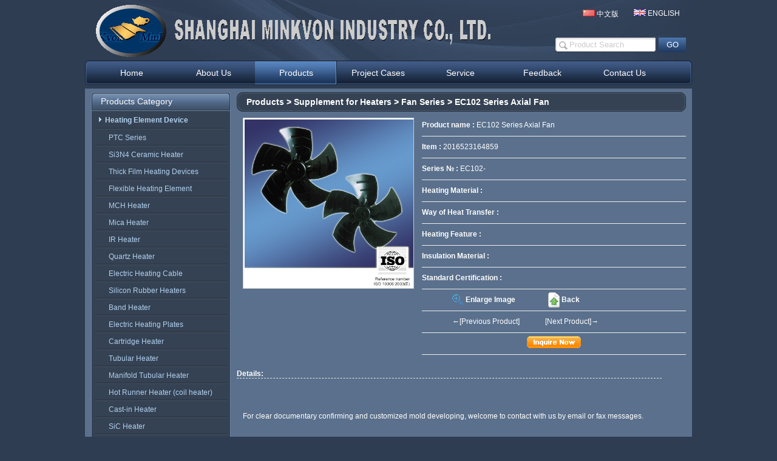

--- FILE ---
content_type: text/html
request_url: http://minkvon.com/e_productshow/?459-EC102-Series-Axial-Fan-459.html
body_size: 6974
content:

<!DOCTYPE html PUBLIC "-//W3C//DTD XHTML 1.0 Transitional//EN" "http://www.w3.org/TR/xhtml1/DTD/xhtml1-transitional.dtd">
<html xmlns="http://www.w3.org/1999/xhtml">
<head>
<meta http-equiv="Content-Type" content="text/html; charset=utf-8" />

<title>EC102 Series Axial Fan</title>
<meta name="keywords" content="EC102 Series Axial Fan" />
<meta name="description" content="EC102 Series Axial Fan" />
<meta name="author" content="Web Design：xiaoyuer QQ:195094303 E-mail:ceo@shejifang.org Website:http://rebeng.taobao.com" />

<link href="../css/shenlanstyle.css" rel="stylesheet" type="text/css" />
<link rel="stylesheet" href="../fangda/css/lightbox.css" type="text/css" media="screen" />
<script type="text/javascript" src="../fangda/js/prototype.js"></script>
<script type="text/javascript" src="../fangda/js/scriptaculous.js?load=effects,builder"></script>
<script type="text/javascript" src="../fangda/js/lightbox.js"></script>
<SCRIPT type=text/javascript src="../js/sy_tu.js"></SCRIPT>
</head>

<body>
<div id="main">
  
<style type="text/css">
<!--
.nav {line-height:40px; width:135.428571428571px;} 
.nav a { display: block;line-height:40px; width:135.428571428571px;}     
.nav1 {line-height:40px; width:135.428571428571px;} 
.nav1 a { display: block; line-height:40px; width:135.428571428571px;} 
-->
</style>
<script language="JavaScript" src="/js/mm_menu.js"></script>
<div class="top">
<DIV class="headsy">
	<DIV class="logo"><a href="http://www.minkvon.com"><img src="/pic/logo/logo.gif" alt="MINKVON Online" border="0" /></a></DIV>
	
	<DIV class="top_r">
		<DIV class="languages">
		
		<div class="lan1"><img src="/pic/other/yuyan_tu2.gif"  border="0"  />&nbsp;<a href="/index_cn.html" class="yuyan" id="translateLink"><span class="yuyan">中文版</span></a></div>
		<div class="lan2"><img src="/pic/other/yuyan_tu1.gif"  border="0"  />&nbsp;<a href="/index_en.html"><span class="yuyan">ENGLISH</span></a></div>
		 
		</DIV>
		<DIV class="clear"></DIV>
		<DIV class="search">
		<form  action="/search_en.asp" method="post" name="search" id="search">
		 <INPUT onkeydown='this.style.color="#000"' id="key" class="sea_int" onfocus='this.value=""' 
		name="key" value="Product Search">
		<input name="button1" type="submit" class="serach_submit" id="button1" value=" GO " />
		 </form>
		<DIV class="clear"></DIV>
		</DIV>
	</DIV>
</DIV>
<div class="menu">

<div class=dhleft><img src="/images/shenlanstyle/menu_left.jpg"/></div>
	
			<div class=nav>
			<a href="/index_en.html"><span class="menuzi">Home</span></a>
			</div>
		
			<div class=nav>
			<a href="/e_aboutus/"><span class="menuzi">About Us</span></a>
			</div>
		
			<div class=nav1>
			<a href="/e_products/"><span class="menuzi">Products</span></a>
			</div>
		
			<div class=nav>
			<a href="/e_projects/"><span class="menuzi">Project Cases</span></a>
			</div>
		
			<div class=nav>
			<a href="/html_info/Service.html"><span class="menuzi">Service</span></a>
			</div>
		
			<div class=nav>
			<a href="/e_feedback/"><span class="menuzi">Feedback</span></a>
			</div>
		
			<div class=nav>
			<a href="/e_contact/"><span class="menuzi">Contact Us</span></a>
			</div>
		
<div class=dhright><img src="/images/shenlanstyle/menu_right.jpg"/></div>

</div>
</div>
<div id="top_flash">
<script src="../js/swfobject.js" type="text/javascript"></script>
<DIV id="swfContent"></DIV>
<SCRIPT type="text/javascript">
	var xmlData="<list><item><img>/pic/flash1/1.jpg</img><url>http://www.minkvon.com/html_news/Commercial-Hair-Straightener-and-Hair-Curlers-for-Hairdressing-Industry-8.html</url></item><item><img>/pic/flash1/2.jpg</img><url>http://www.minkvon.com/html_news/Smart-Air-Heaters-for-Electrical-Home-Appliance-Industry-10.html</url></item><item><img>/pic/flash1/3.jpg</img><url>http://www.minkvon.com/html_news/Convector-Heater-for-Electrical-Home-Appliance-Industry-15.html</url></item><item><img>/pic/flash1/4.jpg</img><url>http://www.minkvon.com/html_news/Electric-Coffee-Maker-for-Electrical-Home-Appliance-Industry-16.html</url></item><item><img>/pic/flash1/5.jpg</img><url>http://www.minkvon.com/html_news/Liquid-and-Mat-Type-Mosquito-Repellent-for-Electrical-Home-Appliance-Industry-12.html</url></item></list>";
	var flashvars = {xmlData:xmlData};
	var params = {menu:false,wmode:"opaque"};
	var attributes = {};
	swfobject.embedSWF("../js/swfobject.swf", "swfContent", "1000", "220", "9","expressInstall.swf", flashvars, params, attributes);
</SCRIPT>
</div> 

<div class="zbmain">
<div class="zbleft">
<div class="left_class">
<dIV class="left_classdh">
<dIV class="left_classdh_l"></dIV>
<dIV class="left_classdh_txt">Products Category</dIV>
<dIV class="left_classdh_r"></dIV>
<dIV class="clear"></dIV>
</dIV>
<div id="left_classny">
			
<div id="cpdl">
<a href="/e_products/Heating-Element-Device-21.html" title="Heating Element Device"><img src="/images/shenlanstyle/cpdl_tb1.gif"  alt="" border="0"  style=" margin-right:5px;"/>Heating Element Device<br /></a>
</div>

<div id="cpxl">
<a href="/e_products/PTC-HeaterDevice-21-101.html" title="PTC Series" ><img src="/images/shenlanstyle/cpxl_tb1.gif"  alt="" border="0" style=" margin-right:5px;"/>PTC Series<br /></a>
</div>
			
<div id="cpxl">
<a href="/e_products/Si3N4-Ceramic-Heater--21-90.html" title="Si3N4 Ceramic Heater" ><img src="/images/shenlanstyle/cpxl_tb1.gif"  alt="" border="0" style=" margin-right:5px;"/>Si3N4 Ceramic Heater<br /></a>
</div>
			
<div id="cpxl">
<a href="/e_products/Thick-Film-Heating-Devices-21-71.html" title="Thick Film Heating Devices" ><img src="/images/shenlanstyle/cpxl_tb1.gif"  alt="" border="0" style=" margin-right:5px;"/>Thick Film Heating Devices<br /></a>
</div>
			
<div id="cpxl">
<a href="/e_products/Flexible-Heating-Element-21-72.html" title="Flexible Heating Element" ><img src="/images/shenlanstyle/cpxl_tb1.gif"  alt="" border="0" style=" margin-right:5px;"/>Flexible Heating Element<br /></a>
</div>
			
<div id="cpxl">
<a href="/e_products/MCH-Heater-21-63.html" title="MCH Heater" ><img src="/images/shenlanstyle/cpxl_tb1.gif"  alt="" border="0" style=" margin-right:5px;"/>MCH Heater<br /></a>
</div>
			
<div id="cpxl">
<a href="/e_products/Mica-Heater-21-60.html" title="Mica Heater" ><img src="/images/shenlanstyle/cpxl_tb1.gif"  alt="" border="0" style=" margin-right:5px;"/>Mica Heater<br /></a>
</div>
			
<div id="cpxl">
<a href="/e_products/IR--Heater-21-85.html" title="IR  Heater" ><img src="/images/shenlanstyle/cpxl_tb1.gif"  alt="" border="0" style=" margin-right:5px;"/>IR  Heater<br /></a>
</div>
			
<div id="cpxl">
<a href="/e_products/Quartz-Heater-21-98.html" title="Quartz Heater" ><img src="/images/shenlanstyle/cpxl_tb1.gif"  alt="" border="0" style=" margin-right:5px;"/>Quartz Heater<br /></a>
</div>
			
<div id="cpxl">
<a href="/e_products/Electric-Heating-Cable-21-73.html" title="Electric Heating Cable" ><img src="/images/shenlanstyle/cpxl_tb1.gif"  alt="" border="0" style=" margin-right:5px;"/>Electric Heating Cable<br /></a>
</div>
			
<div id="cpxl">
<a href="/e_products/Silicon-Rubber-Heaters-21-75.html" title="Silicon Rubber Heaters" ><img src="/images/shenlanstyle/cpxl_tb1.gif"  alt="" border="0" style=" margin-right:5px;"/>Silicon Rubber Heaters<br /></a>
</div>
			
<div id="cpxl">
<a href="/e_products/Band-Heater-21-87.html" title="Band Heater" ><img src="/images/shenlanstyle/cpxl_tb1.gif"  alt="" border="0" style=" margin-right:5px;"/>Band Heater<br /></a>
</div>
			
<div id="cpxl">
<a href="/e_products/Electric-Heating-Plates-21-77.html" title="Electric Heating Plates" ><img src="/images/shenlanstyle/cpxl_tb1.gif"  alt="" border="0" style=" margin-right:5px;"/>Electric Heating Plates<br /></a>
</div>
			
<div id="cpxl">
<a href="/e_products/Cartridge-Heater-21-74.html" title="Cartridge Heater" ><img src="/images/shenlanstyle/cpxl_tb1.gif"  alt="" border="0" style=" margin-right:5px;"/>Cartridge Heater<br /></a>
</div>
			
<div id="cpxl">
<a href="/e_products/Tubular-Heater-21-86.html" title="Tubular Heater" ><img src="/images/shenlanstyle/cpxl_tb1.gif"  alt="" border="0" style=" margin-right:5px;"/>Tubular Heater<br /></a>
</div>
			
<div id="cpxl">
<a href="/e_products/Manifold-Tubular-Heater-21-95.html" title="Manifold Tubular Heater" ><img src="/images/shenlanstyle/cpxl_tb1.gif"  alt="" border="0" style=" margin-right:5px;"/>Manifold Tubular Heater<br /></a>
</div>
			
<div id="cpxl">
<a href="/e_products/-Hot-Runner-Heater-coil-heater-21-76.html" title="Hot Runner Heater (coil heater)" ><img src="/images/shenlanstyle/cpxl_tb1.gif"  alt="" border="0" style=" margin-right:5px;"/>Hot Runner Heater (coil heater)<br /></a>
</div>
			
<div id="cpxl">
<a href="/e_products/Cast-in-Heater-21-62.html" title="Cast-in Heater" ><img src="/images/shenlanstyle/cpxl_tb1.gif"  alt="" border="0" style=" margin-right:5px;"/>Cast-in Heater<br /></a>
</div>
			
<div id="cpxl">
<a href="/e_products/SiC-Heater-21-93.html" title="SiC Heater" ><img src="/images/shenlanstyle/cpxl_tb1.gif"  alt="" border="0" style=" margin-right:5px;"/>SiC Heater<br /></a>
</div>
			
<div id="cpxl">
<a href="/e_products/MoSi2-Heater-21-94.html" title="MoSi2 Heater" ><img src="/images/shenlanstyle/cpxl_tb1.gif"  alt="" border="0" style=" margin-right:5px;"/>MoSi2 Heater<br /></a>
</div>
			
<div id="cpxl">
<a href="/e_products/Aluminum-Heating-Element-21-84.html" title="Aluminum Heating Element" ><img src="/images/shenlanstyle/cpxl_tb1.gif"  alt="" border="0" style=" margin-right:5px;"/>Aluminum Heating Element<br /></a>
</div>
			
<div id="cpxl">
<a href="/e_products/Flexible-Ceramic-Pad-Heater-21-97.html" title="Flexible Ceramic Pad Heater" ><img src="/images/shenlanstyle/cpxl_tb1.gif"  alt="" border="0" style=" margin-right:5px;"/>Flexible Ceramic Pad Heater<br /></a>
</div>
			
<div id="cpxl">
<a href="/e_products/-Immersion-Heaters-21-99.html" title="Immersion Heaters" ><img src="/images/shenlanstyle/cpxl_tb1.gif"  alt="" border="0" style=" margin-right:5px;"/>Immersion Heaters<br /></a>
</div>
			
<div id="cpdl">
<a href="/e_products/Temperature-Control-Device-23.html" title="Temperature Control Device"><img src="/images/shenlanstyle/cpdl_tb1.gif"  alt="" border="0"  style=" margin-right:5px;"/>Temperature Control Device<br /></a>
</div>

<div id="cpxl">
<a href="/e_products/Mechanical-Thermostat-23-79.html" title="Mechanical Thermostat" ><img src="/images/shenlanstyle/cpxl_tb1.gif"  alt="" border="0" style=" margin-right:5px;"/>Mechanical Thermostat<br /></a>
</div>
			
<div id="cpxl">
<a href="/e_products/Electronical-Thermostat-23-80.html" title="Electronical Thermostat" ><img src="/images/shenlanstyle/cpxl_tb1.gif"  alt="" border="0" style=" margin-right:5px;"/>Electronical Thermostat<br /></a>
</div>
			
<div id="cpxl">
<a href="/e_products/Thermal-Fuse-23-81.html" title="Thermal Fuse" ><img src="/images/shenlanstyle/cpxl_tb1.gif"  alt="" border="0" style=" margin-right:5px;"/>Thermal Fuse<br /></a>
</div>
			
<div id="cpxl">
<a href="/e_products/Temperature-Sensor-23-82.html" title="Temperature Sensor" ><img src="/images/shenlanstyle/cpxl_tb1.gif"  alt="" border="0" style=" margin-right:5px;"/>Temperature Sensor<br /></a>
</div>
			
<div id="cpxl">
<a href="/e_products/Temperature-Transmitter-23-83.html" title="Temperature Transmitter" ><img src="/images/shenlanstyle/cpxl_tb1.gif"  alt="" border="0" style=" margin-right:5px;"/>Temperature Transmitter<br /></a>
</div>
			
<div id="cpxl">
<a href="/e_products/Temperature-Regulating-Coupler-23-89.html" title="Temperature Regulating Coupler" ><img src="/images/shenlanstyle/cpxl_tb1.gif"  alt="" border="0" style=" margin-right:5px;"/>Temperature Regulating Coupler<br /></a>
</div>
			
<div id="cpdl">
<a href="/e_products/Power-Supply-Accessories-24.html" title="Power Supply Accessories"><img src="/images/shenlanstyle/cpdl_tb1.gif"  alt="" border="0"  style=" margin-right:5px;"/>Power Supply Accessories<br /></a>
</div>

<div id="cpxl">
<a href="/e_products/Power-Cord--Power-Strip-24-64.html" title="Power Cord & Power Strip" ><img src="/images/shenlanstyle/cpxl_tb1.gif"  alt="" border="0" style=" margin-right:5px;"/>Power Cord & Power Strip<br /></a>
</div>
			
<div id="cpxl">
<a href="/e_products/Terminal--Sleeve-24-102.html" title="Terminal & Sleeve" ><img src="/images/shenlanstyle/cpxl_tb1.gif"  alt="" border="0" style=" margin-right:5px;"/>Terminal & Sleeve<br /></a>
</div>
			
<div id="cpxl">
<a href="/e_products/Socket--Connector-24-67.html" title="Socket & Connector" ><img src="/images/shenlanstyle/cpxl_tb1.gif"  alt="" border="0" style=" margin-right:5px;"/>Socket & Connector<br /></a>
</div>
			
<div id="cpxl">
<a href="/e_products/Switch--Relay-24-66.html" title="Switch & Relay" ><img src="/images/shenlanstyle/cpxl_tb1.gif"  alt="" border="0" style=" margin-right:5px;"/>Switch & Relay<br /></a>
</div>
			
<div id="cpdl">
<a href="/e_products/Supplement-for-Heaters-26.html" title="Supplement for Heaters"><img src="/images/shenlanstyle/cpdl_tb2.gif"  alt="" border="0"  style=" margin-right:5px;"/><span class="cpfldlcolor">Supplement for Heaters</span><br /></a>
</div>

<div id="cpxl">
<a href="/e_products/Fan-Series-26-100.html" title="Fan Series" ><img src="/images/shenlanstyle/cpxl_tb2.gif"  alt="" border="0" style=" margin-right:5px;"/><span class="cpflxlcolor">Fan Series</span><br /></a>
</div>
			
<div id="cpxl">
<a href="/e_products/Motor-Series-26-88.html" title="Motor Series" ><img src="/images/shenlanstyle/cpxl_tb1.gif"  alt="" border="0" style=" margin-right:5px;"/>Motor Series<br /></a>
</div>
			
</div>
</div>



<div class="left_contact">
<dIV class="left_contactdh">
<dIV class="left_contactdh_l"></dIV>
<dIV class="left_contactdh_txt">Contact Us</dIV>
<dIV class="left_contactdh_r"></dIV>
<dIV class="clear"></dIV>
</dIV>
<div id="left_contactny">
<div id="left_contactny_tu">

<a href="#"><img src="/pic/other/tugg3image.jpg" width="198"  height="80" border="0"/></a>

</div>
<p>

<strong>Name:</strong> SANDY ZHANG (Mr.)<br />
<strong>Tel:</strong> 0086 21 2024 7525<br />
<strong>Fax:</strong> 0086 21 6839 2881<br />
<strong>E-mail:</strong> <a href="mailto:help@minkvon.com" target="_blank">help@minkvon.com</a><br />

<strong>Add:</strong> ROOM 15-A-A291, NO.1-42, LANE 83, HONGXIANGBEI RD., WANXIANG TOWN, PUDONG NEW AREA, SHANGHAI, CHINA<br />
</p>
</div>
</div>


</div>
<div class="nyjj"></div>
<div class="zbright">
<div id="right_main">
<DIV class="right_dh">
<DIV class="right_dh_l"></DIV>
<DIV class="right_dh_txt"><a href="/e_products/">Products</a> > <a href="/e_products/Supplement-for-Heaters-26.html">Supplement for Heaters</a> > <a href="/e_products/Fan-Series-26-100.html">Fan Series</a> > EC102 Series Axial Fan</DIV>
<DIV class="right_dh_r"></DIV>
<DIV class="clear"></DIV>
</DIV>
<div class="right_ny">
<table width="100%" border="0" cellspacing="0" cellpadding="0">
  <tr>
    <td width="40%" valign="top" style="padding:10px;">
	<span>
<LINK rel=stylesheet type=text/css href="../js/pro.css">
<DIV id=featuredmain>
<DIV id=featured>
<table id=image_1 class=image>
<tr>
<td><div align="center">
<A href="../pic/big/459_0.jpg"  id=foclnk  rel="lightbox[roadtrip]" target="_blank">
<img src="../pic/big/459_0.jpg" alt="EC102 Series Axial Fan" onload="javascript:ResizePic_nycp(this)"  id="focpic" class="IMG1" />
</A> 
</div></td></tr>
</table>
<table id=image_2 class=image>
<tr>
<td><div align="center">
<A href=""  id=foclnk  rel="lightbox[roadtrip]" target="_blank">
<img src=""  alt="EC102 Series Axial Fan" onload="javascript:ResizePic_nycp(this)"  id="focpic"  class="IMG1" />
</A> 
</div></td></tr>
</table>
<table id=image_3 class=image>
<tr>
<td><div align="center">
<A href=""  id=foclnk  rel="lightbox[roadtrip]" target="_blank"><img src=""  alt="EC102 Series Axial Fan" onload="javascript:ResizePic_nycp(this)"  id="focpic" class="IMG1" /></A> 
</div></td></tr>
</table>
<table id=image_4 class=image>
<tr>
<td><div align="center">
<A href=""  id=foclnk  rel="lightbox[roadtrip]" target="_blank"><img src=""  alt="EC102 Series Axial Fan" onload="javascript:ResizePic_nycp(this)" id="focpic"  class="IMG1" /></A> 
</div></td></tr>
</table>
</DIV>

</DIV>
</span>
	</td>
	<td width="60%" valign="top" >
	<div style="padding-top:5px; padding-left:5px; line-height:25px;">
	<div class="hrstyle"><b>Product name&nbsp;:</b>&nbsp;EC102 Series Axial Fan</div>
	 
	<div class="hrstyle"><b>Item&nbsp;:</b>&nbsp;2016523164859</div>
	
<div class="hrstyle"><b>Series №&nbsp;:</b>&nbsp;EC102-</div>

<div class="hrstyle"><b>Heating Material&nbsp;:</b>&nbsp;</div>

<div class="hrstyle"><b>Way of Heat Transfer&nbsp;:</b>&nbsp;</div>

<div class="hrstyle"><b>Heating Feature&nbsp;:</b>&nbsp;</div>

<div class="hrstyle"><b>Insulation Material&nbsp;:</b>&nbsp;</div>

<div class="hrstyle"><b>Standard Certification&nbsp;:</b>&nbsp;</div>



	  
<div class="hrstyle"><div style=" padding-left:50px;"> <img src="../images/fangda.gif"  style="vertical-align:middle"/>&nbsp;<a href="../pic/big/459_0.jpg"  target="_blank" rel="lightbox[roadtrip]"><b>Enlarge Image</b></a>&nbsp;&nbsp;&nbsp;&nbsp;&nbsp;&nbsp;&nbsp;&nbsp;&nbsp;&nbsp;&nbsp;&nbsp;&nbsp;&nbsp;&nbsp;&nbsp;&nbsp;&nbsp;<img src="../images/back.gif"  style="vertical-align:middle"/>&nbsp;<a href="#" onClick="javascript:history.go(-1);"><B>Back</B></a>
	</div>
	</div>

<div class="hrstyle"><div style=" padding-left:50px;">

      <a href="/e_productshow/?460-DC092-Series-Axial-Fan-460.html" title="DC092 Series Axial Fan">←[Previous Product]</a>
      &nbsp;&nbsp;&nbsp;&nbsp;&nbsp;&nbsp;&nbsp;&nbsp;&nbsp;&nbsp;&nbsp;&nbsp;
      
      <a href="/e_productshow/?458-EC092-Series-Axial-Fan-458.html">[Next Product]→</a>
      
					

	  </div>
</div>

<div class="hrstyle"><div style="text-align:center; padding-top:5px; padding-bottom:5px;"><img src="../images/inquire_now_en.gif"  onclick="javascript:document.location.href='../e_order/?name=2016523164859'" style="cursor:pointer;"/><br />
	</div>
</div>

	 <!-- AddThis Button BEGIN -->
	 <div  style="padding-top:10px; ">
<div class="addthis_toolbox addthis_default_style ">
<a class="addthis_button_preferred_1"></a>
<a class="addthis_button_preferred_2"></a>
<a class="addthis_button_preferred_3"></a>
<a class="addthis_button_preferred_4"></a>
<a class="addthis_button_preferred_5"></a>
<a class="addthis_button_preferred_6"></a>
<a class="addthis_button_preferred_7"></a>
<a class="addthis_button_preferred_8"></a>
<a class="addthis_button_preferred_9"></a>
<a class="addthis_button_preferred_10"></a>
<a class="addthis_button_preferred_11"></a>
<a class="addthis_button_preferred_12"></a>
<a class="addthis_button_compact"></a>
<a class="addthis_counter addthis_bubble_style"></a>
</div>
</div>
<script type="text/javascript" src="http://s7.addthis.com/js/250/addthis_widget.js#pubid=xa-4ec530ab20abc3ea"></script>
<!-- AddThis Button END -->

</div>
	</td>
	</tr>
</table>
  <br />
 <table width="700" border="0" align="center" cellpadding="0" cellspacing="0">
   
  <tr>
    <td  class="line_buttom_hui_xuxian"><strong>Details:</strong></td>
    </tr>
  <tr>
    <td ><div class="hangju"><br />
<br />
For clear documentary confirming and customized mold developing, welcome to contact with us by email or fax messages.<br />
<br />
<br />
<img border="0" hspace="5" vspace="5" alt="" src="/pic/other/2016-05-23-16-50-240.jpg" /><br />
<br />
<br />
<img border="0" hspace="5" vspace="5" alt="" src="/pic/other/2016-05-23-16-51-067.jpg" /><br />
<br />
<br /> </div>
	
	</td>
  </tr>
  
 </table>

 <br />
<table width="700" border="0" align="center" cellpadding="0" cellspacing="0">
    <tr>
      <td class="line_buttom_hui_xuxian"><strong>Related Products :</strong></td>
    </tr>
  </table>
  <table width="700" border="0" align="center" cellpadding="0" cellspacing="0">
      <tr>
        <tr>
        <td valign="top"><table width="150"  border="0" cellpadding="0" cellspacing="0" style="margin:0 auto 10px auto;">
            <tr>
              <td height="150" align="center" bgcolor="#FFFFFF" class="border_hui"> <a href="/e_productshow/?470-AC-Axial-Fan-Ø600-Series-470.html"><img src="../pic/small/470_0.jpg"  alt="AC Axial Fan Ø600 Series" border="0" /></a></td>
            </tr>
            <tr>
              <td align="center" > <a href="/e_productshow/?470-AC-Axial-Fan-Ø600-Series-470.html">201652322517<br />AC Axial Fan Ø600 Series</a></td>
            </tr>
          </table>
              </td>
              
        <td valign="top"><table width="150"  border="0" cellpadding="0" cellspacing="0" style="margin:0 auto 10px auto;">
            <tr>
              <td height="150" align="center" bgcolor="#FFFFFF" class="border_hui"> <a href="/e_productshow/?462-AC-Axial-Fan-Ø250-Series-462.html"><img src="../pic/small/462_0.jpg"  alt="AC Axial Fan Ø250 Series" border="0" /></a></td>
            </tr>
            <tr>
              <td align="center" > <a href="/e_productshow/?462-AC-Axial-Fan-Ø250-Series-462.html">201652320051<br />AC Axial Fan Ø250 Series</a></td>
            </tr>
          </table>
              </td>
              
        <td valign="top"><table width="150"  border="0" cellpadding="0" cellspacing="0" style="margin:0 auto 10px auto;">
            <tr>
              <td height="150" align="center" bgcolor="#FFFFFF" class="border_hui"> <a href="/e_productshow/?471-AC-Axial-Fan-Ø630-Series-471.html"><img src="../pic/small/471_0.jpg"  alt="AC Axial Fan Ø630 Series" border="0" /></a></td>
            </tr>
            <tr>
              <td align="center" > <a href="/e_productshow/?471-AC-Axial-Fan-Ø630-Series-471.html">2016523221447<br />AC Axial Fan Ø630 Series</a></td>
            </tr>
          </table>
              </td>
              
        <td valign="top"><table width="150"  border="0" cellpadding="0" cellspacing="0" style="margin:0 auto 10px auto;">
            <tr>
              <td height="150" align="center" bgcolor="#FFFFFF" class="border_hui"> <a href="/e_productshow/?463-AC-Axial-Fan-Ø300-Series-463.html"><img src="../pic/small/463_0.jpg"  alt="AC Axial Fan Ø300 Series" border="0" /></a></td>
            </tr>
            <tr>
              <td align="center" > <a href="/e_productshow/?463-AC-Axial-Fan-Ø300-Series-463.html">2016523201035<br />AC Axial Fan Ø300 Series</a></td>
            </tr>
          </table>
              </td>
              <tr>
        <td valign="top"><table width="150"  border="0" cellpadding="0" cellspacing="0" style="margin:0 auto 10px auto;">
            <tr>
              <td height="150" align="center" bgcolor="#FFFFFF" class="border_hui"> <a href="/e_productshow/?472-AC-Axial-Fan-Ø710-Series-472.html"><img src="../pic/small/472_0.jpg"  alt="AC Axial Fan Ø710 Series" border="0" /></a></td>
            </tr>
            <tr>
              <td align="center" > <a href="/e_productshow/?472-AC-Axial-Fan-Ø710-Series-472.html">2016523222337<br />AC Axial Fan Ø710 Series</a></td>
            </tr>
          </table>
              </td>
              
        <td valign="top"><table width="150"  border="0" cellpadding="0" cellspacing="0" style="margin:0 auto 10px auto;">
            <tr>
              <td height="150" align="center" bgcolor="#FFFFFF" class="border_hui"> <a href="/e_productshow/?464-AC-Axial-Fan-Ø315-and-Ø330-Series-464.html"><img src="../pic/small/464_0.jpg"  alt="AC Axial Fan Ø315 and Ø330 Series" border="0" /></a></td>
            </tr>
            <tr>
              <td align="center" > <a href="/e_productshow/?464-AC-Axial-Fan-Ø315-and-Ø330-Series-464.html">201652320224<br />AC Axial Fan Ø315 and Ø330 Series</a></td>
            </tr>
          </table>
              </td>
              
        <td valign="top"><table width="150"  border="0" cellpadding="0" cellspacing="0" style="margin:0 auto 10px auto;">
            <tr>
              <td height="150" align="center" bgcolor="#FFFFFF" class="border_hui"> <a href="/e_productshow/?456-Aluminum-Blade-Series-456.html"><img src="../pic/small/456_0.jpg"  alt="Aluminum Blade Series" border="0" /></a></td>
            </tr>
            <tr>
              <td align="center" > <a href="/e_productshow/?456-Aluminum-Blade-Series-456.html">2016523105849<br />Aluminum Blade Series</a></td>
            </tr>
          </table>
              </td>
              
        <td valign="top"><table width="150"  border="0" cellpadding="0" cellspacing="0" style="margin:0 auto 10px auto;">
            <tr>
              <td height="150" align="center" bgcolor="#FFFFFF" class="border_hui"> <a href="/e_productshow/?489-Motor-Fan-for-Fireplace-489.html"><img src="../pic/small/489_0.jpg"  alt="Motor Fan for Fireplace" border="0" /></a></td>
            </tr>
            <tr>
              <td align="center" > <a href="/e_productshow/?489-Motor-Fan-for-Fireplace-489.html">2016531132025<br />Motor Fan for Fireplace</a></td>
            </tr>
          </table>
              </td>
              
        </tr>
      </table>
	  </div>
       </div>
</div>
</div>
</div>
  
</div>
<DIV class="clear"></DIV>
  <div id="footall">
<div id="foot">

<div id="fanyi">
	<SCRIPT language=javascript src="/js/lang.js"></SCRIPT>
		<a href='javascript:translator("en|zh-CN")'><img height=14 src="/images/ico_china.jpg" width=20 align=absMiddle border=0 /> Chinese</a>
		<a href='javascript:translator("en|de")'><img height=14 src="/images/ico_deutsch1.gif" width=20 align=absMiddle border=0 /> deutsch</a>
		<a href='javascript:translator("en|es")'><img height=14 src="/images/ico_espanol.gif" width=20 align=absMiddle border=0 /> Espanol</a>
		<a href='javascript:translator("en|fr")'><img height=14 src="/images/ico_francies.gif" width=20 align=absMiddle border=0 /> Francais</a>
		<a href='javascript:translator("en|it")'><img height=14 src="/images/ico_italino.gif" width=20 align=absMiddle border=0 /> Italiano</a>
		<a href='javascript:translator("en|pt")'><img height=14 src="/images/ico_portgues.gif" width=20 align=absMiddle border=0 /> Portugues</a>
		<a href='javascript:translator("en|ja")'><img height=14 src="/images/ico_japan.jpg" width=20 align=absMiddle border=0 /> Japanese</a>
		<a href='javascript:translator("en|ko")'><img height=14 src="/images/ico_korea.jpg" width=20 align=absMiddle border=0 /> Korean</a>
		<a href='javascript:translator("en|ar")'><img height=14 src="/images/ico_arabia.jpg" width=20 align=absMiddle border=0 /> Arabic</a>
		<a href='javascript:translator("en|ru")'><img height=14 src="/images/ico_russia.jpg" width=20 align=absMiddle border=0 /> Russian</a>
</div>

<a href="/index_en.html" title="Home">Home</a> | 

<a href="/e_aboutus/" title="About Us">About Us</a> | 

<a href="/e_products/" title="Products">Products</a> | 

<a href="/e_projects/" title="Project Cases">Project Cases</a> | 

<a href="/html_info/Service.html" title="Service">Service</a> | 

<a href="/e_feedback/" title="Feedback">Feedback</a> | 

<a href="/e_contact/" title="Contact Us">Contact Us</a> | 

<a href="/e_sitemap/">SiteMap</a>&nbsp;<a href="/sitemap.xml" target="_blank"><img height=14 src="/images/map.gif"  alt="sitemap" border=0 /></a><br />
<span align="center">Copyright © <a href="">SHANGHAI MINKVON INDUSTRY CO., LTD.</a>  All Rights Reserved</span>
<div class="link_zi">

</div>
</div>
</div>


<script type="text/javascript">var switchTo5x=true;</script>
<script type="text/javascript" src="http://w.sharethis.com/button/buttons.js"></script>
<script type="text/javascript" src="http://s.sharethis.com/loader.js"></script>
<script>
var options={ "publisher": "7bd133d8-f565-4cf4-82d3-a31f80c484fb", "position": "left", "ad": { "visible": true, "openDelay": 5, "closeDelay": 0}, "chicklets": { "items": ["facebook", "twitter", "linkedin", "googleplus", "email", "sharethis"]}};
var st_hover_widget = new sharethis.widgets.hoverbuttons(options);
</script>
</body>
</html>


--- FILE ---
content_type: text/css
request_url: http://minkvon.com/css/shenlanstyle.css
body_size: 4971
content:
@charset "utf-8";
/*网页整体*/
*{margin:0;padding:0;}
img{border:0;}
body {color: #ffffff;font-size: 12px;font-family:Arial, Helvetica, sans-serif; background-color:#2E3D52;}
/*默认链接*/
a {font-size: 12px;color: #ffffff;}
a:link {text-decoration: none;}
a:visited {text-decoration: none;}
a:hover {text-decoration: none;color: #ffffff;}
a:active {text-decoration: none;}
input{height:16px;vertical-align:middle;}
.input_submit{height:20px; border:1; width:60px;cursor:pointer;}
.clear {clear: both;}
.hangju{line-height:25px; padding:0 10px 10px 10px;}

/*首页网页主体*/
#mainsy{width:1000px;margin:0px auto; padding:0 0 0 0px ;  }/*部分参数已经移到top文件那里*/
/*首页中部*/
.zbmainsy{width:1000px;overflow:hidden; background-color:#5A708C; }/*部分参数已经移到top文件那里*/
.zbleftsy{WIDTH:230px;float:left; padding-top:6px;padding-left:10px;padding-right:0px;}/*部分参数已经移到top文件那里*/
.zbrightsy{WIDTH:740px;float:left; padding-top:6px;padding-right:10px;}/*部分参数已经移到top文件那里*/
.syjj{width:10px;float:left;}/*部分参数已经移到top文件那里*/
/*内页网页主体*/
#main{width:1000px;margin:0px auto; padding:0 0 0 0px ; }/*部分参数已经移到top文件那里*/
/*内页中部*/
.zbmain{width:1000px;overflow:hidden; background-color:#5A708C;}/*部分参数已经移到top文件那里*/
.zbleft{WIDTH:230px;float:left; padding-top:6px;padding-left:10px;padding-right:0px;}/*部分参数已经移到top文件那里*/
.zbright{WIDTH:740px; float:right;padding-top:6px; padding-right:10px;}/*部分参数已经移到top文件那里*/
.nyjj{width:10px;float:left;}

/*网页底部*/
#foot{width:1000px;margin:0px auto; padding:10px 0 10px 0px ;  border-top:#1F2B3B 1px solid; background-color:#262D37; color:#ffffff;margin-top:8px;  line-height:25px; text-align:center;background:url(../images/shenlanstyle/bottom.jpg) repeat-x;}/*部分参数已经移到top文件那里*/
#foot a{color: #ffffff;}
#footall{width:100%;}
#fanyi a{}
#fanyi a:hover {}

/*首页头部*/
.top{}
.headsy{width:1000px;height:100px; background:url(../images/shenlanstyle/top.jpg) repeat-x; background-position:right; color:#FFFFFF;margin:0px 0;overflow:hidden;}
.logo {height: 100px;line-height: 100px; margin-left:0px;float: left;}
.logo img {
	margin: 0px 0px; line-height: 100px; vertical-align: middle;
}
.company_name{height: 100px; line-height: 100px; font-size:30px; color:#FFFFFF; font-weight:bold;float: left;}
.top_r {height: 100px; float: right;}
.languages { text-align:right;float: right;width: 160px; padding-top: 15px; padding-bottom:10px;padding-right:20px;}
.lan1{float:left;}
.lan2{float:right;}
.yuyan{ color:#FFFFFF;}
.search {float: right;padding-top: 20px; padding-right:10px;}
.sea_int {background: url(../images/shenlanstyle/ico02.jpg) repeat-x;width: 142px; height: 24px; color:#CCCCCC; line-height: 24px; padding-left: 23px; float: left;border: #303F56; border-style: solid; border-top-width: 0px; border-right-width: 0px; border-bottom-width: 1px; border-left-width: 0px; }
.serach_submit{background: url(../images/shenlanstyle/button_bg.jpg) repeat-x;  border: 0px solid #CCCCCC; width: 45px; height: 24px; color:#ffffff; line-height: 24px; margin-left: 5px; float: left;cursor:pointer;  font-family:Verdana, Arial, Helvetica, sans-serif;}


/*导航栏*/
.dhleft{float:left} 
.dhright{float:right}   
.menu { width:1000px;BACKGROUND: url(../images/shenlanstyle/menu_bg2.jpg) right;float:left; margin-bottom:6px;}
.nav {BACKGROUND: url(../images/shenlanstyle/menu_bg.jpg) right; text-align:center;float:left;}
.nav1 {BACKGROUND: url(../images/shenlanstyle/menu_bg.jpg) right; text-align:center;float:left;}
 
.nav a:link { BACKGROUND-: url(../images/shenlanstyle/menu_bg.jpg) right;color:#ffffff; text-decoration:none;margin:0;}
.nav a:visited {BACKGROUND: url(../images/shenlanstyle/menu_bg.jpg) right;color:#ffffff;text-decoration:none;margin:0;} 
.nav a:hover {BACKGROUND: url(../images/shenlanstyle/menu_bg1.jpg) right;color:#ffffff;text-decoration:none;margin:0;} 

.nav1 a:link {BACKGROUND: url(../images/shenlanstyle/menu_bg1.jpg) right;color:#ffffff; text-decoration:none;margin:0;}
.nav1 a:visited {BACKGROUND: url(../images/shenlanstyle/menu_bg1.jpg) right;color:#ffffff;text-decoration:none;margin:0;} 
.nav1 a:hover {BACKGROUND: url(../images/shenlanstyle/menu_bg1.jpg) right;color:#ffffff;text-decoration:none;margin:0;}  
.menuzi{ FONT-FAMILY: Arial, Helvetica, sans-serif; font-size:14px}

/*FLASH*/
#top_flash{margin-bottom:0px;}
#top_flash1{margin-bottom:6px;}

/*左边分类*/
.left_class{ margin-bottom:8px; background-color:#354253;}
.left_classdh {background: url(../images/shenlanstyle/title_cpfl.jpg);  color:#ffffff; font-weight:bolder; height:31px;line-height:31px;font-size:12px;margin:0px;}
.left_classdh_l {background: url(../images/shenlanstyle/title_cpfl_l.jpg); width:6px; height: 31px; float: left;}
.left_classdh_txt {float: left; padding-left:10px; font-size:14px; font-weight:normal;}
.left_classdh_r {background: url(../images/shenlanstyle/title_cpfl_r.jpg) right;width:6px; height: 31px; float: right;}
#left_classny{border-left:#6A84A1 1px solid;  border-right:#6A84A1 1px solid; border-bottom:#6A84A1 1px solid;}
#cpdl {list-style-type:none;}
#cpdl a{BORDER-BOTTOM: #6A84A1 0px solid;color:#B1D0EF;padding:8px 0 8px 5px; margin:0 5px 0 5px;  display:block; font-weight:bold;background:url(../images/shenlanstyle/dl.jpg); background-position:bottom;}
#cpdl a:hover{ BORDER-BOTTOM: #6A84A1 0px solid;color:#ffffff; font-weight:bold;background:url(../images/shenlanstyle/dl.jpg); background-position:bottom;}
#cpxl a{BORDER-BOTTOM: #cccccc 0px dashed; color:#B1D0EF;   padding:7px 0 7px 15px; margin:0 5px 0 5px;  display:block;background:url(../images/shenlanstyle/dl.jpg); background-position:bottom;}
#cpxl a:hover{BORDER-BOTTOM: #cccccc 0px dashed; color:#ffffff;background:url(../images/shenlanstyle/dl.jpg); background-position:bottom;}
.cpfldlcolor{ COLOR: #ffffff; font-weight:bold}
.cpflxlcolor{ COLOR: #ffffff;font-weight:bold}

/*左边联系方式*/
.left_contact{ background-color:#354253;margin-bottom:8px;}
.left_contactdh {background: url(../images/shenlanstyle/title_cpfl.jpg);  color:#ffffff; font-weight:bolder; height:31px;line-height:31px;font-size:12px;margin:0px; }
.left_contactdh_l {background: url(../images/shenlanstyle/title_cpfl_l.jpg); width: 6px; height: 31px; float: left;}
.left_contactdh_txt {float: left; padding-left:10px; font-size:14px; font-weight:normal;}
.left_contactdh_r {background: url(../images/shenlanstyle/title_cpfl_r.jpg) right; width: 6px; height: 31px; float: right;}
#left_contactny{border-left:#6A84A1 1px solid;  border-right:#6A84A1 1px solid; border-bottom:#6A84A1 1px solid}
#left_contactny p{margin:0 10px 5px 10px; line-height:25px;}
#left_contactny_tu{ text-align:center;}
#left_contactny_tu img{ text-align:center; margin-top:6px;}

/*左边新闻列表*/
.left_news{  background-color:#354253;margin-bottom:8px;}
.left_newsdh {background: url(../images/shenlanstyle/title_cpfl.jpg);  color:#ffffff; font-weight:bolder; height:31px;line-height:31px;font-size:12px;margin:0px;}
.left_newsdh_l {background: url(../images/shenlanstyle/title_cpfl_l.jpg); width:6px; height: 31px; float: left;}
.left_newsdh_txt {float: left;padding-left:10px; font-size:14px; font-weight:normal;}
.left_newsdh_r {background: url(../images/shenlanstyle/title_cpfl_r.jpg) right; width: 6px; height: 31px; float: right;}
#left_newsny{border-left:#6A84A1 1px solid;  border-right:#6A84A1 1px solid; border-bottom:#6A84A1 1px solid}
#left_newsny1{BORDER-BOTTOM: #CBCBC9 0px dashed; padding:8px 0 8px 2px; margin:0 5px 0 5px;  display:block;}

/*左边证书*/
.left_zhengshu{margin-bottom:8px; background-color:#354253;}
.left_zhengshudh {background: url(../images/shenlanstyle/title_cpfl.jpg);  color:#ffffff; font-weight:bolder; height:30px;line-height:30px;font-size:12px;margin:0px;}
.left_zhengshudh_l {background: url(../images/shenlanstyle/title_cpfl_l.jpg); width: 6px; height: 30px; float: left;}
.left_zhengshudh_txt {float: left;padding-left:10px; font-size:14px; font-weight:normal;}
.left_zhengshudh_r {background: url(../images/shenlanstyle/title_cpfl_r.jpg) right; width: 6px; height: 30px; float: right;}
#left_zhengshuny{border-left:#6A84A1 1px solid;  border-right:#6A84A1 1px solid; border-bottom:#6A84A1 1px solid; text-align:center;}

/*首页右边*/
#syright_main{ }

/*关于我们*/
.syaboutdh {background: url(../images/shenlanstyle/syabout.jpg) repeat-x; color:#ffffff; height: 32px;  line-height: 32px; font-size: 14px;}
.syaboutdh_l {background: url(../images/shenlanstyle/syabout_l.jpg); width: 10px; height: 32px; float: left;}
.syaboutdh_txt {width: 93%; float: left;padding-left:10px;}
.syaboutdhzi {float:left;}
.syaboutdhzi1 {float:right;color:#ffffff;font-weight:lighter; cursor:hand;}
.syaboutdh_r {background: url(../images/shenlanstyle/syabout_r.jpg) right; width: 10px; height: 32px; float: right;}
.syabout{ margin:0;overflow:hidden; margin-bottom:10px;}
.syaboutny{margin:0;overflow:hidden; border-left:#cccccc 0px solid;  border-right:#cccccc 0px solid; border-bottom:#cccccc 0px solid;}
.syabhangju{line-height:25px; padding:10px;}

/*关于我们里面的flash*/
#top_tu{margin-bottom:6px; padding:4px; border:#354253 1px solid; }

/*产品展示*/
.syprodh {background: url(../images/shenlanstyle/syabout.jpg) repeat-x; color:#ffffff; height: 32px;  line-height: 32px; font-size: 14px;}
.syprodh_l {background: url(../images/shenlanstyle/syabout_l.jpg); width: 10px; height: 32px; float: left;}
.syprodh_txt {width: 93%; float: left;padding-left:10px;}
.syprodhzi {float:left;}
.syprodhzi1 {float:right;color:#ffffff;font-weight:lighter; cursor:hand;}
.syprodh_r {background: url(../images/shenlanstyle/syabout_r.jpg) right; width: 10px; height: 32px; float: right;}
.sypro{  margin:0;overflow:hidden; margin-bottom:10px;}
.syprony{ text-align:center;overflow:hidden; border-left:#cccccc 0px solid;  border-right:#cccccc 0px solid; border-bottom:#cccccc 0px solid; width:100%;}
.sypro_border_hui{border:#E4E4E4 1px solid; background-color:#ffffff; padding:0px;}
.sypro_border_hui1{border:#E4E4E4 1px solid; background-color:#ffffff; padding:0px;}

/*产品图片列表展示*/
.syprony1{margin:10px;}
.syprony_tu_border_hui{border:#E7E7E7 1px solid;}
.syprony_title{text-align:center;  padding-top:5px; padding-bottom:5px; line-height:16px;}
.syprony_title a{ text-decoration:none;}
.syprony_title a:hover {text-decoration:none;}

/*产品列表带文字说明*/
.syprojt{BORDER-BOTTOM: #CBCBC9 1px dashed; padding:10px; text-align:left;vertical-align:top;}
.syprojt1{float:left; vertical-align:top;}
.syprojt2{ vertical-align:top;line-height:20px;padding:0px 0px 0px 10px; font-size:12px;}
.syprojt2 h1 {font-weight:bold; font-size:12px; }
.syprojt_more { font-size:12px; color:#13386D;cursor:pointer; }
/*大小分类同时显示*/
.syprocpfl{BORDER-BOTTOM: #CBCBC9 1px dashed;padding:10px; text-align:left;vertical-align:top;}
.syprocpfl1{float:left; vertical-align:top;}
.syprocpfl2{ vertical-align:top;line-height:20px;padding:0px 0px 0px 10px; font-size:12px;}
.syprocpfl2 h1 {font-weight:bold; font-size:12px; margin-bottom:0px;}
.syprocpfl_more {font-size:12px; color:#13386D;cursor:pointer;}

/*大类加文字说明*/
.syproflxx{BORDER-BOTTOM: #CBCBC9 1px dashed; padding:10px; text-align:left;vertical-align:top;}
.syproflxx1{float:left; vertical-align:top;}
.syproflxx2{ vertical-align:top;line-height:20px;padding:0px 0px 0px 10px; font-size:12px;}
.syproflxx2 h1 {font-weight:bold; font-size:12px; margin-bottom:6px;}
.syproflxx_more { font-size:12px; color:#13386D;cursor:pointer; }

/*产品大类文字+产品图片展示模式 产品大类文字+小类图片展示模式*/
.nydl_prony1{overflow:hidden; width:100%;}
.nydl_prony2{  width:100%; text-align:center;}
.nydl_prony3{  text-align:center; margin:10px;}
.sydl_title{background-color:#F2F2F2;line-height: 35px; height:35px;padding-left: 15px; BORDER-BOTTOM: #E0E0E0 1px dashed;clear:both; margin-left:3px; margin-right:3px; margin-top:3px;}
.sydl_title_left{float:left;}
.sydl_title_left a{font-size:18px;}
.sydl_title_right{float:right; text-align:right; padding-right:10px;}
.sydl_title_right a{font-size:12px;padding-right:10px;}
.sydl_jj{padding:6px 10px; line-height: 25px;clear:both;}

/*产品展示滚动*/
.sypro_g_dh{background: url(../images/shenlanstyle/syabout.jpg) repeat-x; color:#ffffff; height: 32px;  line-height: 32px; font-size: 14px;}
.sypro_g_dh_l {background: url(../images/shenlanstyle/syabout_l.jpg); width: 10px; height: 32px; float: left;}
.sypro_g_dh_txt {width: 93%; float:left; padding-left:10px;}
.sypro_g_dhzi{float:left;}
.sypro_g_dhzi1 {float:right;color:#ffffff;font-weight:lighter; cursor:hand;}
.sypro_g_dh_r {background: url(../images/shenlanstyle/syabout_r.jpg) right; width: 10px; height: 32px; float: right;}
.sypro_g_{  margin:0;overflow:hidden;margin-bottom:10px;}
.sypro_g_ny{overflow:hidden;border-left:#dddddd 0px solid;  border-right:#dddddd 0px solid; border-bottom:#dddddd 0px solid;}
.sypro_g_tu_border_hui{border:#E4E4E4 1px solid;  background-color:#ffffff; }
.sypro_g_tu_border_hui1{border:#E4E4E4 1px solid;  background-color:#ffffff; }
.sypro_g_title{ text-align:center; padding-top:5px; padding-bottom:5px; line-height:16px;}
.sypro_g_title a{ text-decoration: none;}
.sypro_g_title a:hover {text-decoration: none;}
.sypro_g_n {margin-top: 0px;}
.sypro_g_n1 {width: 720px;}/*参数已经移到top文件那里*/
#demo {margin: 8px auto 0px; overflow: hidden;}
#indemo {width: 2000%; float: left;}
#demo1 {float: left;}
#demo2 {float: left;}
.sypro_g_tu{text-align:center; float:left; margin-right:10px;}
.sypro_g_tu_border_hui img {}

/*内页*/
#right_main{ margin:0; overflow:hidden;text-overflow:ellipsis; margin-bottom:10px;}
.right_ny{ border-left:#cccccc 0px solid;  border-right:#cccccc 0px solid; border-bottom:#cccccc 0px solid;}

.right_dh {background: url(../images/shenlanstyle/nybt.jpg); font-weight:bolder; height:32px;line-height:32px;margin:0px;}
.right_dh_l {background: url(../images/shenlanstyle/nybt_l.jpg); width:10px; height: 32px; float: left;}
.right_dh_txt {float: left; padding-left:6px; font-size:14px; font-weight:bold; color:#FFFFFF;}
.right_dh_txt a{color:#FFFFFF;font-size:14px; font-weight:bold;}
.right_dh_r {background: url(../images/shenlanstyle/nybt_r.jpg) right;width:6px; height: 32px; float: right;}

.right_ny1{ background-color:#495D77; height:28px; line-height:28px;}
.right_ny1_txt{PADDING-LEFT: 16px; COLOR: #333333; FONT-SIZE: 14px;font-weight:bold;}

.right_main_nynr1{line-height:25px; padding:5px 0px 5px 10px;width:98%;overflow:hidden;}
.right_main_nynr2{overflow:hidden; width:100%;}

/*产品大类文字+产品图片展示模式 产品大类文字+小类图片展示模式*/
.nydl_title{background-color:#495D77;line-height: 35px; height:35px;padding-left: 15px; BORDER-BOTTOM: #354253 1px solid;clear:both; margin-left:3px; margin-right:3px; margin-top:3px;}
.nydl_title_left{float:left;}
.nydl_title_left a{font-size:18px;}
.nydl_title_right{float:right; text-align:right; padding-right:10px;}
.nydl_title_right a{font-size:12px;padding-right:10px;}
.nydl_jj{padding:6px 10px; 6px 10px; line-height: 25px;clear:both;}

/*大小分类同时显示*/
.nydx{BORDER-BOTTOM: #CBCBC9 1px dashed;padding:10px; text-align:left;vertical-align:top;}
.nydx1{float:left; vertical-align:top;}
.nydx2{ vertical-align:top;line-height:20px;padding:0px 0px 0px 10px; font-size:12px;}
.nydx2 h1 {font-weight:bold; font-size:12px; margin-bottom:0px;}
.nydx_more {font-size:12px; color:#13386D;cursor:pointer;}

/*内页产品图片列表展示*/
.nyprony{ width:100%; text-align:center;}
.nyprony1{ background-color:#ffffff; text-align:center; margin:10px;}
.border_hui{border:#E4E4E4 1px solid;background-color:#ffffff; }
.border_hui1{border:#E4E4E4 1px solid;background-color:#ffffff; }
.border_hui_title{text-align:center;  padding-top:5px; padding-bottom:5px; line-height:16px;background-color:#5A708C;}
.border_hui_title a{ text-decoration: none;}
.border_hui_title a:hover {text-decoration: none;}

/*内页详细产品说明*/
.line_buttom_hui_xuxian{border-bottom:#E7E7E7 1px dashed;}

/*hr参数*/
.hrstyle{BORDER-BOTTOM: #eeeeee 1px solid; height:35px; line-height:35px; vertical-align:middle;}

/*分页样式*/
#page {padding:8px; margin: 3px;  text-align: center; clear:both;}
#page a{border:#01B0ED 1px solid; padding:2px 5px; margin:2px; color:#01B0ED; text-decoration:none;}
#page a:hover{color:#FFFFFF; background:#01B0ED;}
#page span.current{border:#01B0ED 1px solid;padding:2px 5px; margin:2px;color: #ffffff;background:#01B0ED;}
#page span.disabled{border:#EEEEEE 1px solid;padding:2px 5px; margin:2px;color: #ffffff;}
#page span.text {border:#CCCCCC 1px solid;padding:2px 5px; margin:2px;color: #ffffff;}

/*具体产品轮换图片*/
.Pro_Info{text-align:center;border-bottom:1px solid #ccc; margin-bottom:5px;}
.Pro_Images{padding:2px;}
.Pro_Images img{display:inline; width:80px; height:80px;margin:0 5px;border:1px solid #ccc;filter:alpha(opacity=50);opacity:0.3;cursor:pointer;}
.Pro_Images .active{filter:alpha(opacity=100);opacity:1;border-color:#999;}
.Pro_BigImage{text-align:center;background:#fff;}
.Pro_BigImage img{margin:0 auto;cursor:pointer;}

/*友情链接*/
.link_zi{}
.link_zi a{}
.link_zi a:hover {}
.link_tu{ text-align:center;}
.link_tu img{ margin-bottom:10px;line-height:25px; }



/*flash*/
#fW_Content {
	POSITION: relative; PADDING-BOTTOM: 0px; PADDING-LEFT: 0px; PADDING-RIGHT: 0px; DISPLAY: block; OVERFLOW: hidden; PADDING-TOP: px
}
#fW_Controls {
	Z-INDEX: 10; POSITION: absolute; BOTTOM: 0px; DISPLAY: block; MARGIN-BOTTOM: 6px; RIGHT: 0px; MARGIN-RIGHT: 0px
}
#fW_Controls A {
	TEXT-ALIGN: center; FILTER: Alpha(opacity=50); LINE-HEIGHT: 100%; MARGIN-TOP: 0px; WIDTH: 14px; BACKGROUND: #000000; FLOAT: left; HEIGHT: 14px; COLOR: #ffffff; FONT-SIZE: 8pt; MARGIN-RIGHT: 3px; padding-top:2px;text-decoration:none;
}
#fW_Controls A.activeSlide {
	FILTER: Alpha(opacity=80); BACKGROUND-COLOR: #0173BA; COLOR: #ffffff; TEXT-DECORATION: none
}
#fW_Controls A:hover {
	FILTER: Alpha(opacity=80); BACKGROUND-COLOR: #0173BA; COLOR: #fff; TEXT-DECORATION: none
}
/*flash end*/